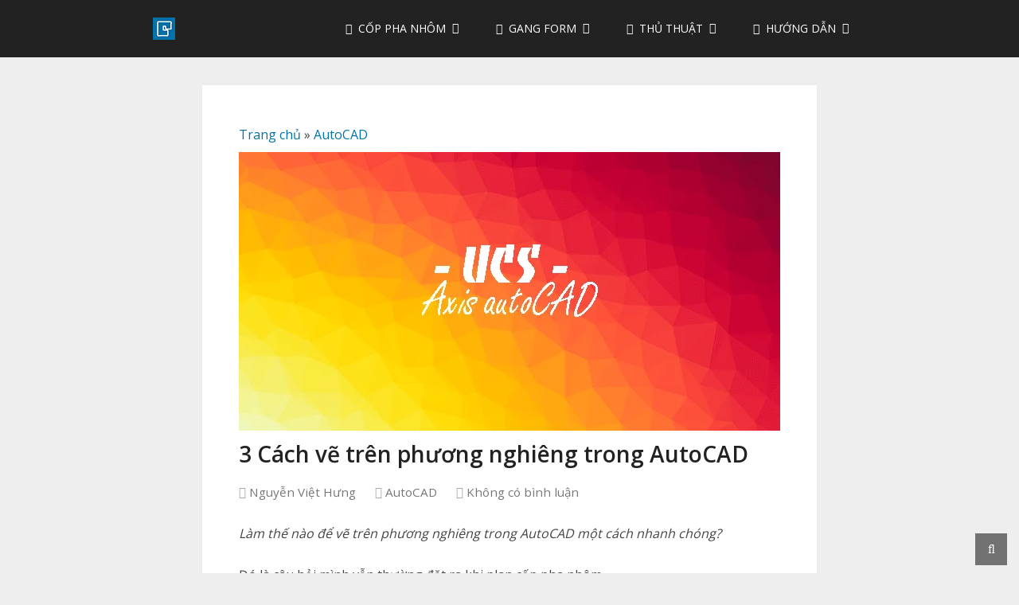

--- FILE ---
content_type: text/html; charset=UTF-8
request_url: https://coffanhom.com/ve-tren-phuong-nghieng-autocad.html
body_size: 20351
content:
<!DOCTYPE html><html class="no-js" lang="vi" prefix="og: https://ogp.me/ns#"><head itemscope itemtype="http://schema.org/WebSite"><meta charset="UTF-8">
<!--[if IE ]><meta http-equiv="X-UA-Compatible" content="IE=edge,chrome=1">
<![endif]--><link rel="profile" href="http://gmpg.org/xfn/11" /><meta name="msapplication-TileColor" content="#FFFFFF"><meta name="msapplication-TileImage" content="https://coffanhom.com/wp-content/uploads/2019/02/blog-cop-pha-nhom-144x144.png"><link rel="apple-touch-icon-precomposed" href="https://coffanhom.com/wp-content/uploads/2019/02/blog-cop-pha-nhom-152x152.png" /><meta name="viewport" content="width=device-width, initial-scale=1"><meta name="apple-mobile-web-app-capable" content="yes"><meta name="apple-mobile-web-app-status-bar-style" content="black"><link rel="prefetch" href="https://coffanhom.com"><link rel="prerender" href="https://coffanhom.com"><meta itemprop="name" content="Blog Coppha Nhôm®" /><meta itemprop="creator accountablePerson" content="Nguyễn Việt Hưng" /><link rel="pingback" href="https://coffanhom.com/xmlrpc.php" /><title>3 Cách Vẽ Trên Phương Nghiêng Trong AutoCAD</title><meta name="description" content="Làm thế nào để vẽ trên phương nghiêng trong AutoCAD một cách nhanh chóng?"/><meta name="robots" content="follow, index, max-snippet:-1, max-video-preview:-1, max-image-preview:large"/><link rel="canonical" href="https://coffanhom.com/ve-tren-phuong-nghieng-autocad.html" /><meta property="og:locale" content="vi_VN" /><meta property="og:type" content="article" /><meta property="og:title" content="3 Cách Vẽ Trên Phương Nghiêng Trong AutoCAD" /><meta property="og:description" content="Làm thế nào để vẽ trên phương nghiêng trong AutoCAD một cách nhanh chóng?" /><meta property="og:url" content="https://coffanhom.com/ve-tren-phuong-nghieng-autocad.html" /><meta property="og:site_name" content="Blog Coppha Nhôm™" /><meta property="article:publisher" content="https://www.facebook.com/324098931355658/" /><meta property="article:author" content="https://www.facebook.com/coffanhomdotcom/" /><meta property="article:tag" content="Mẹo hay autocad" /><meta property="article:section" content="AutoCAD" /><meta property="og:updated_time" content="2023-07-29T14:48:08+07:00" /><meta property="fb:app_id" content="330501071171250" /><meta property="og:image" content="https://coffanhom.com/wp-content/uploads/2017/12/xoay-truc-autocad-ve-tren-phuong-nghieng.png" /><meta property="og:image:secure_url" content="https://coffanhom.com/wp-content/uploads/2017/12/xoay-truc-autocad-ve-tren-phuong-nghieng.png" /><meta property="og:image:width" content="680" /><meta property="og:image:height" content="350" /><meta property="og:image:alt" content="xoay-truc-autocad-ve-tren-phuong-nghieng" /><meta property="og:image:type" content="image/png" /><meta property="article:published_time" content="2017-12-15T14:55:23+07:00" /><meta property="article:modified_time" content="2023-07-29T14:48:08+07:00" /><meta name="twitter:card" content="summary_large_image" /><meta name="twitter:title" content="3 Cách Vẽ Trên Phương Nghiêng Trong AutoCAD" /><meta name="twitter:description" content="Làm thế nào để vẽ trên phương nghiêng trong AutoCAD một cách nhanh chóng?" /><meta name="twitter:site" content="@hungkkv" /><meta name="twitter:creator" content="@hungkkv" /><meta name="twitter:image" content="https://coffanhom.com/wp-content/uploads/2017/12/xoay-truc-autocad-ve-tren-phuong-nghieng.png" /><meta name="twitter:label1" content="Được viết bởi" /><meta name="twitter:data1" content="Nguyễn Việt Hưng" /><meta name="twitter:label2" content="Thời gian để đọc" /><meta name="twitter:data2" content="1 phút" /> <script type="application/ld+json" class="rank-math-schema-pro">{"@context":"https://schema.org","@graph":[{"@type":"Place","@id":"https://coffanhom.com/#place","geo":{"@type":"GeoCoordinates","latitude":"10.6874115","longitude":"106.7456392"},"hasMap":"https://www.google.com/maps/search/?api=1&amp;query=10.6874115,106.7456392","address":{"@type":"PostalAddress","streetAddress":"56/19 Hu\u1ef3nh T\u1ea5n Ph\u00e1t","addressLocality":"Nh\u00e0 B\u00e8","addressRegion":"H\u1ed3 Ch\u00ed Minh","postalCode":"70000","addressCountry":"Vi\u1ec7t Nam"}},{"@type":"Organization","@id":"https://coffanhom.com/#organization","name":"Blog Coppha Nh\u00f4m","url":"https://coffanhom.com","sameAs":["https://www.facebook.com/324098931355658/","https://twitter.com/hungkkv"],"email":"blogcopphanhom@gmail.com","address":{"@type":"PostalAddress","streetAddress":"56/19 Hu\u1ef3nh T\u1ea5n Ph\u00e1t","addressLocality":"Nh\u00e0 B\u00e8","addressRegion":"H\u1ed3 Ch\u00ed Minh","postalCode":"70000","addressCountry":"Vi\u1ec7t Nam"},"logo":{"@type":"ImageObject","@id":"https://coffanhom.com/#logo","url":"https://coffanhom.com/wp-content/uploads/2019/02/blog-cop-pha-nhom-28x28.png","contentUrl":"https://coffanhom.com/wp-content/uploads/2019/02/blog-cop-pha-nhom-28x28.png","caption":"Blog Coppha Nh\u00f4m\u2122","inLanguage":"vi","width":"28","height":"28"},"contactPoint":[{"@type":"ContactPoint","telephone":"(+84)982073968","contactType":"technical support"}],"location":{"@id":"https://coffanhom.com/#place"}},{"@type":"WebSite","@id":"https://coffanhom.com/#website","url":"https://coffanhom.com","name":"Blog Coppha Nh\u00f4m\u2122","publisher":{"@id":"https://coffanhom.com/#organization"},"inLanguage":"vi"},{"@type":"ImageObject","@id":"https://coffanhom.com/wp-content/uploads/2017/12/xoay-truc-autocad-ve-tren-phuong-nghieng.png","url":"https://coffanhom.com/wp-content/uploads/2017/12/xoay-truc-autocad-ve-tren-phuong-nghieng.png","width":"680","height":"350","caption":"xoay-truc-autocad-ve-tren-phuong-nghieng","inLanguage":"vi"},{"@type":"BreadcrumbList","@id":"https://coffanhom.com/ve-tren-phuong-nghieng-autocad.html#breadcrumb","itemListElement":[{"@type":"ListItem","position":"1","item":{"@id":"https://coffanhom.com","name":"Trang ch\u1ee7"}},{"@type":"ListItem","position":"2","item":{"@id":"https://coffanhom.com/thu-thuat/autocad","name":"AutoCAD"}},{"@type":"ListItem","position":"3","item":{"@id":"https://coffanhom.com/ve-tren-phuong-nghieng-autocad.html","name":"3 C\u00e1ch v\u1ebd tr\u00ean ph\u01b0\u01a1ng nghi\u00eang trong AutoCAD"}}]},{"@type":"WebPage","@id":"https://coffanhom.com/ve-tren-phuong-nghieng-autocad.html#webpage","url":"https://coffanhom.com/ve-tren-phuong-nghieng-autocad.html","name":"3 C\u00e1ch V\u1ebd Tr\u00ean Ph\u01b0\u01a1ng Nghi\u00eang Trong AutoCAD","datePublished":"2017-12-15T14:55:23+07:00","dateModified":"2023-07-29T14:48:08+07:00","isPartOf":{"@id":"https://coffanhom.com/#website"},"primaryImageOfPage":{"@id":"https://coffanhom.com/wp-content/uploads/2017/12/xoay-truc-autocad-ve-tren-phuong-nghieng.png"},"inLanguage":"vi","breadcrumb":{"@id":"https://coffanhom.com/ve-tren-phuong-nghieng-autocad.html#breadcrumb"}},{"@type":"BlogPosting","headline":"3 C\u00e1ch V\u1ebd Tr\u00ean Ph\u01b0\u01a1ng Nghi\u00eang Trong AutoCAD","datePublished":"2017-12-15T14:55:23+07:00","dateModified":"2023-07-29T14:48:08+07:00","author":{"@type":"Person","name":"Nguy\u1ec5n Vi\u1ec7t H\u01b0ng"},"name":"3 C\u00e1ch V\u1ebd Tr\u00ean Ph\u01b0\u01a1ng Nghi\u00eang Trong AutoCAD","articleSection":"AutoCAD","@id":"https://coffanhom.com/ve-tren-phuong-nghieng-autocad.html#schema-35998","isPartOf":{"@id":"https://coffanhom.com/ve-tren-phuong-nghieng-autocad.html#webpage"},"publisher":{"@id":"https://coffanhom.com/#organization"},"image":{"@id":"https://coffanhom.com/wp-content/uploads/2017/12/xoay-truc-autocad-ve-tren-phuong-nghieng.png"},"inLanguage":"vi","mainEntityOfPage":{"@id":"https://coffanhom.com/ve-tren-phuong-nghieng-autocad.html#webpage"}}]}</script> <link rel="alternate" title="oNhúng (JSON)" type="application/json+oembed" href="https://coffanhom.com/wp-json/oembed/1.0/embed?url=https%3A%2F%2Fcoffanhom.com%2Fve-tren-phuong-nghieng-autocad.html" /><link rel="alternate" title="oNhúng (XML)" type="text/xml+oembed" href="https://coffanhom.com/wp-json/oembed/1.0/embed?url=https%3A%2F%2Fcoffanhom.com%2Fve-tren-phuong-nghieng-autocad.html&#038;format=xml" /><style id="litespeed-ucss">@keyframes code-hungxd08-animation{0%,25%,50%,75%{color:#fff0;background:#fff0;box-shadow:none}to{color:normal;background:normal;box-shadow:normal}}ul{box-sizing:border-box}.entry-content{counter-reset:footnotes}:root{--wp--preset--font-size--normal:16px;--wp--preset--font-size--huge:42px}.aligncenter{clear:both}html :where(img[class*=wp-image-]){height:auto;max-width:100%}:root{--wp--preset--aspect-ratio--square:1;--wp--preset--aspect-ratio--4-3:4/3;--wp--preset--aspect-ratio--3-4:3/4;--wp--preset--aspect-ratio--3-2:3/2;--wp--preset--aspect-ratio--2-3:2/3;--wp--preset--aspect-ratio--16-9:16/9;--wp--preset--aspect-ratio--9-16:9/16;--wp--preset--color--black:#000000;--wp--preset--color--cyan-bluish-gray:#abb8c3;--wp--preset--color--white:#ffffff;--wp--preset--color--pale-pink:#f78da7;--wp--preset--color--vivid-red:#cf2e2e;--wp--preset--color--luminous-vivid-orange:#ff6900;--wp--preset--color--luminous-vivid-amber:#fcb900;--wp--preset--color--light-green-cyan:#7bdcb5;--wp--preset--color--vivid-green-cyan:#00d084;--wp--preset--color--pale-cyan-blue:#8ed1fc;--wp--preset--color--vivid-cyan-blue:#0693e3;--wp--preset--color--vivid-purple:#9b51e0;--wp--preset--gradient--vivid-cyan-blue-to-vivid-purple:linear-gradient(135deg,rgba(6,147,227,1) 0%,rgb(155,81,224) 100%);--wp--preset--gradient--light-green-cyan-to-vivid-green-cyan:linear-gradient(135deg,rgb(122,220,180) 0%,rgb(0,208,130) 100%);--wp--preset--gradient--luminous-vivid-amber-to-luminous-vivid-orange:linear-gradient(135deg,rgba(252,185,0,1) 0%,rgba(255,105,0,1) 100%);--wp--preset--gradient--luminous-vivid-orange-to-vivid-red:linear-gradient(135deg,rgba(255,105,0,1) 0%,rgb(207,46,46) 100%);--wp--preset--gradient--very-light-gray-to-cyan-bluish-gray:linear-gradient(135deg,rgb(238,238,238) 0%,rgb(169,184,195) 100%);--wp--preset--gradient--cool-to-warm-spectrum:linear-gradient(135deg,rgb(74,234,220) 0%,rgb(151,120,209) 20%,rgb(207,42,186) 40%,rgb(238,44,130) 60%,rgb(251,105,98) 80%,rgb(254,248,76) 100%);--wp--preset--gradient--blush-light-purple:linear-gradient(135deg,rgb(255,206,236) 0%,rgb(152,150,240) 100%);--wp--preset--gradient--blush-bordeaux:linear-gradient(135deg,rgb(254,205,165) 0%,rgb(254,45,45) 50%,rgb(107,0,62) 100%);--wp--preset--gradient--luminous-dusk:linear-gradient(135deg,rgb(255,203,112) 0%,rgb(199,81,192) 50%,rgb(65,88,208) 100%);--wp--preset--gradient--pale-ocean:linear-gradient(135deg,rgb(255,245,203) 0%,rgb(182,227,212) 50%,rgb(51,167,181) 100%);--wp--preset--gradient--electric-grass:linear-gradient(135deg,rgb(202,248,128) 0%,rgb(113,206,126) 100%);--wp--preset--gradient--midnight:linear-gradient(135deg,rgb(2,3,129) 0%,rgb(40,116,252) 100%);--wp--preset--font-size--small:13px;--wp--preset--font-size--medium:20px;--wp--preset--font-size--large:36px;--wp--preset--font-size--x-large:42px;--wp--preset--spacing--20:0.44rem;--wp--preset--spacing--30:0.67rem;--wp--preset--spacing--40:1rem;--wp--preset--spacing--50:1.5rem;--wp--preset--spacing--60:2.25rem;--wp--preset--spacing--70:3.38rem;--wp--preset--spacing--80:5.06rem;--wp--preset--shadow--natural:6px 6px 9px rgba(0, 0, 0, 0.2);--wp--preset--shadow--deep:12px 12px 50px rgba(0, 0, 0, 0.4);--wp--preset--shadow--sharp:6px 6px 0px rgba(0, 0, 0, 0.2);--wp--preset--shadow--outlined:6px 6px 0px -3px rgba(255, 255, 255, 1), 6px 6px rgba(0, 0, 0, 1);--wp--preset--shadow--crisp:6px 6px 0px rgba(0, 0, 0, 1)}.kk-star-ratings{display:-webkit-box;display:-webkit-flex;display:-ms-flexbox;display:flex;-webkit-box-align:center;-webkit-align-items:center;-ms-flex-align:center;align-items:center}.kk-star-ratings.kksr-valign-bottom{margin-top:2rem}.kk-star-ratings.kksr-align-left{-webkit-box-pack:flex-start;-webkit-justify-content:flex-start;-ms-flex-pack:flex-start;justify-content:flex-start}.kk-star-ratings .kksr-stars{position:relative}.kk-star-ratings .kksr-stars .kksr-stars-active,.kk-star-ratings .kksr-stars .kksr-stars-inactive{display:flex}.kk-star-ratings .kksr-stars .kksr-stars-active{overflow:hidden;position:absolute;top:0;left:0}.kk-star-ratings .kksr-stars .kksr-star{cursor:pointer;padding-right:0}.kk-star-ratings .kksr-stars .kksr-star .kksr-icon{transition:.3s all}.kk-star-ratings:not(.kksr-disabled) .kksr-stars:hover .kksr-stars-active{width:0!important}.kk-star-ratings .kksr-stars .kksr-star .kksr-icon,.kk-star-ratings:not(.kksr-disabled) .kksr-stars .kksr-star:hover~.kksr-star .kksr-icon{background-image:url(/wp-content/plugins/kk-star-ratings/src/core/public/svg/inactive.svg)}.kk-star-ratings .kksr-stars .kksr-stars-active .kksr-star .kksr-icon{background-image:url(/wp-content/plugins/kk-star-ratings/src/core/public/svg/active.svg)}.kk-star-ratings:not(.kksr-disabled) .kksr-stars:hover .kksr-star .kksr-icon{background-image:url(/wp-content/plugins/kk-star-ratings/src/core/public/svg/selected.svg)}.kk-star-ratings .kksr-legend{margin-left:.75rem;margin-right:.75rem}#ez-toc-container{background:#f9f9f9;border:1px solid #aaa;-webkit-box-shadow:0 1px 1px rgba(0,0,0,.05);box-shadow:0 1px 1px rgba(0,0,0,.05);display:table;position:relative;width:auto}#ez-toc-container li,#ez-toc-container ul{padding:0}#ez-toc-container li,#ez-toc-container ul,#ez-toc-container ul li{background:0 0;list-style:none;line-height:1.6;margin:0;overflow:hidden;z-index:1}#ez-toc-container .ez-toc-title{text-align:left;line-height:1.45;margin:0;padding:0}.ez-toc-title-container{display:table;width:100%}.ez-toc-title{display:inline;text-align:left;vertical-align:middle}#ez-toc-container a{color:#444;box-shadow:none;text-decoration:none;text-shadow:none;display:inline-flex;align-items:stretch;flex-wrap:nowrap}#ez-toc-container a:visited{color:#9f9f9f}#ez-toc-container a:hover{text-decoration:underline}div#ez-toc-container .ez-toc-title{display:initial;font-size:120%;font-weight:500}div#ez-toc-container ul li{font-size:100%;font-weight:500}div#ez-toc-container{background:#fff;border:1px solid #e4e4e4}div#ez-toc-container p.ez-toc-title,div#ez-toc-container ul.ez-toc-list a{color:#444}div#ez-toc-container ul.ez-toc-list a:hover,div#ez-toc-container ul.ez-toc-list a:visited{color:#0073aa}.ez-toc-container-direction{direction:ltr}.ez-toc-counter ul{counter-reset:item}.ez-toc-counter nav ul li a::before{content:counters(item,".",decimal)". ";display:inline-block;counter-increment:item;flex-grow:0;flex-shrink:0;margin-right:.2em;float:left}a,article,div,em,form,header,html,i,img,label,nav,small,span,strong,ul{margin:0;padding:0;border:0;font:inherit;vertical-align:baseline}body,footer,h1,h2,h3,h4,h5,li,p{padding:0;border:0;vertical-align:baseline}body{margin:0}footer,h1,h2,h3,h4,h5,li,p{font:inherit}html{-webkit-font-smoothing:antialiased;overflow-x:hidden;-webkit-text-size-adjust:100%}article,footer,header,nav{display:block}ul{list-style:none}input,textarea{margin:0;font-weight:inherit;padding:8px 12px;font-size:14px;color:#444;border:1px solid #e4e4e4;font-family:inherit}:focus{outline:0}img{max-width:100%;height:auto}strong{font-weight:700}em,i{font-style:italic}small{font-size:100%}.aligncenter{margin:20px auto}body{font:14px/1.5 Noto Sans,sans-serif;overflow-x:hidden;background-color:#eee}::-moz-selection{background:#222;color:#fff;text-shadow:none}::selection{background:#222;color:#fff;text-shadow:none}#page,.container{position:relative;margin-right:auto;margin-left:auto}.post-single-content h2{font-size:24px}h1,h2,h3,h4,h5{margin:0 0 12px}h1{font-size:26px}h1,h2,h3,h4,h5{line-height:1.4}h1,h5{font-family:"Open Sans";font-weight:400;color:#222}h5{font-size:18px}p{margin:0 0 20px}a{transition:all .25s linear}a,a:active,a:link,a:visited{text-decoration:none}.main-container{width:100%;margin:0 auto;clear:both;display:block;padding:0}#page,.container{max-width:1152px;min-width:240px}#page{padding-top:35px;min-height:100px;float:none;clear:both}header{width:100%}.main-header{z-index:99}#secondary-navigation .navigation ul li:hover,#secondary-navigation .navigation ul ul li,.main-header,.main-header .container{background:#fff}#header,#header h2,.main-header,.navigation ul li,header{float:left;position:relative}#header,.main-header{min-width:100%;width:100%}#header{margin:0;padding:0;background:#222}#header h2{margin-bottom:0}#header h2,#logo a{line-height:1}#header #logo a{font-size:28px;color:#fff}#logo a,#logo img{float:left}.logo-wrap{margin:49px 0;overflow:hidden;float:left}#header .logo-wrap{padding:22px 0;margin:0}.menu-item-has-children>a:after{content:"";font-family:FontAwesome;position:absolute;right:14px}#secondary-navigation{display:block;float:right}#secondary-navigation .navigation ul li:hover a,header .post-info a{color:#777}#secondary-navigation a{text-align:left;text-decoration:none;padding:24px 25px;transition:none}#secondary-navigation .navigation>ul>.menu-item-has-children>a{padding-right:38px}#secondary-navigation .menu-item-has-children>a:after{right:22px}.navigation{float:left;position:relative;width:100%}.navigation ul{margin:0 auto}.navigation ul li{line-height:24px;transition:all .25s linear}#header h2,.navigation ul li a,.navigation ul li a:link,.navigation ul li a:visited{display:inline-block}.navigation ul li li{background:#fff;border-bottom:0}.navigation ul ul{position:absolute;width:255px;padding:0;z-index:400;font-size:12px;color:#798189;box-shadow:0 2px 1px 0 rgb(50 50 50/.2);display:none}.navigation ul ul li{padding:0;background:#fff;color:#000}#secondary-navigation .navigation ul ul a,#secondary-navigation .navigation ul ul a:link,#secondary-navigation .navigation ul ul a:visited{padding:9px 45px 9px 20px;position:relative;width:190px;border-left:0;background:#fff0;border-right:0;border-radius:0;border-bottom:1px solid rgb(255 255 255/.05);margin:0}.navigation ul ul li:last-child a{border-bottom:none}.clearfix:after,.clearfix:before{content:" ";display:table}.clearfix:after{clear:both}.clearfix{*zoom:1}a#pull{display:none}.navigation i{margin-right:4px}.article{width:67.015%;float:left;margin-bottom:35px;padding:3.994%;background:#fff;box-sizing:border-box;box-shadow:0 0 1px 0 rgb(50 50 50/.1)}#content_box,.post,.single_post{float:left;width:100%}.single_post{margin-bottom:30px}.post-single-content{clear:both;float:left;width:100%}.featured-thumbnail{max-width:100%;float:left;width:100%}#featured-thumbnail{max-width:100%;display:block;position:relative;overflow:hidden;clear:both;margin-bottom:15px}.featured-thumbnail img{margin-bottom:0;width:100%;float:left}.title{clear:both}.post-info,.single-title,article header{float:left;width:100%}.post-info{display:block;color:#aaa;clear:both;margin-bottom:20px}.post-info>span{margin-right:20px}.latestPost{width:100%;float:left;margin-bottom:30px}.latestPost .title,.popular-posts a{display:block}.single_post header{width:100%}article img.aligncenter{display:block;clear:both;margin:1em auto 32px}article ul{list-style-type:square;padding:0 0 1em 2em;line-height:1.9em}textarea{overflow:auto;resize:vertical}::-webkit-input-placeholder{color:#999}:-moz-placeholder{color:#999}::-moz-placeholder{color:#999}:-ms-input-placeholder{color:#999}:input-placeholder{color:#999}input::-webkit-input-speech-button{margin-right:14px;margin-left:4px;cursor:pointer}.widget li{list-style-type:square;margin-left:17px;margin-bottom:7px}.widget h3{margin:0 0 15px}.popular-posts li{list-style:none!important;overflow:hidden;transition:all .25s linear;color:#aaa;padding-left:0;background:0 0;margin:0 0 15px;padding-top:2px}.popular-posts li:last-child{margin-bottom:0}.shareit,footer{overflow:hidden;clear:both}.shareit{padding:12px 0 7px;border:0}.shareit.bottom{display:flex;flex-wrap:wrap;align-items:center}.share-item{display:block;margin:0;float:left;height:25px;width:90px}.shareit.bottom .share-item{margin:0 12px 10px 0;width:auto;line-height:1.5}.social-profile-icons ul li{background:0 0;float:left;list-style-type:none;margin:0 8px 8px 0!important;padding:0!important;border:0!important}.social-profile-icons ul li a{width:32px;height:32px;display:block;float:left;text-align:center;line-height:30px;color:#fff!important;transition:all .4s;border-radius:0}.social-profile-icons ul li i{font-size:16px;line-height:32px}.social-profile-icons .social-youtube a{background:#c9322b}.social-profile-icons .social-facebook a{background:#5d82d1}.social-profile-icons .social-email a{background:#1d90dd}footer{background:#222;margin:30px 0 0;position:relative;background-color:#222}footer .container{padding:0;width:1152px}.footer-widgets{color:rgb(255 255 255/.25);overflow:hidden}.footer-widgets .f-widget{width:32%;float:left}.copyrights,.f-widget .widget{float:left;width:100%;clear:both}.f-widget .widget{margin-bottom:30px}.f-widget a{color:rgb(255 255 255/.45)}.f-widget ul li{margin-bottom:5px}.footer-widgets.widgets-num-3 .f-widget.last{margin-right:0}.copyrights{padding-bottom:17px;padding-top:20px;background:#fff}#copyright-note{width:100%;margin:0 auto;clear:both;max-width:100%}.to-top{float:right;position:relative}.related-posts{background-color:#fff;margin-bottom:20px;clear:both}.related-posts article{width:31%;margin-right:3.5%;float:left;margin-bottom:15px}#commentform p.form-submit,.postauthor p,.related-posts #featured-thumbnail,.related-posts article header{margin-bottom:0}.related-posts .last{margin-right:0;padding-bottom:0}.related-posts .title{font-size:16px;margin-top:10px}.related-posts .title a{color:#222!important}.related-posts .title a:hover{color:#0274be!important}.related-posts,.tags{width:100%;float:left}.tags a{margin-left:5px}.postauthor{float:left;clear:both}#respond h3,.postauthor h4{margin-bottom:10px;margin-top:1px}.postauthor h4{padding-top:6px;padding-bottom:6px;color:#444;display:none}.postauthor h5{font-weight:700;font-size:16px;margin:0;line-height:24px;text-transform:capitalize}.postauthor img{float:left;margin:4px 20px 0 0;border-radius:0}#respond h3{padding-top:5px;padding-bottom:7px}.clear{clear:both}.last{margin-right:0}#commentform p,#commentsAdd{float:left;width:100%;clear:both}#commentsAdd{background-color:#fff;margin-top:30px}#commentform input{padding:11px;font-weight:inherit}input#author,input#email,input#url{border:1px solid #e4e4e4;background:#fff;max-width:100%;margin-right:10px}#comment,input#author,input#email,input#url{transition:all .25s ease-in-out}#cancel-comment-reply-link{float:right;line-height:24px;margin-top:0;color:#ee210b;cursor:pointer;margin-bottom:-20px;text-decoration:underline;z-index:100;position:relative}#commentform input#submit{line-height:1;padding:12px 15px;text-decoration:none;float:right;cursor:pointer;display:inline-block;border:0;transition:all .2s linear}#commentform input#submit:hover{background:#222;color:#fff}.fn{line-height:1.375em;font-weight:700}#commentsAdd #respond h3{margin-bottom:19px}.avatar{float:left}#commentform textarea{width:95.5%;border:1px solid #e4e4e4;background:#fff;padding:11px;line-height:25px;font-family:inherit}#commentform p{margin-bottom:15px}#commentform p label{padding-bottom:5px;padding-top:5px;padding-left:10px}.pace-inactive{display:none}.main-header.logo_in_nav_header{background-color:#fff}#secondary-navigation .navigation ul li a:hover,.post-info a:hover,.postauthor h5,.title a:hover,a,a:hover,footer .widget li a:hover{color:#0073aa}#commentform input#submit,a#pull{background-color:#0073aa;color:#fff!important}.copyrights{background-color:#eee}.postauthor h5{padding:4px 0 0}@media screen and (max-width:960px){.footer-widgets .f-widget{margin-right:13%}.footer-widgets .f-widget-1{width:30%!important}.footer-widgets .f-widget-2{width:15%!important}.footer-widgets .f-widget-3{width:27%!important;margin-right:0}}.footer-widgets{padding:80px 0 30px}.footer-widgets .f-widget{margin-right:13%}.footer-widgets .f-widget-1{width:30%}.footer-widgets .f-widget-2{width:15%}.footer-widgets .f-widget-3{width:27%;margin-right:0}.postauthor{background-color:#fafafa;color:#444;margin:30px 0;padding:30px;min-height:auto;width:unset}.postauthor p{line-height:1.68;font-size:96%;padding-top:5px}#search-tab{color:#fff;cursor:pointer;display:inline-block;font-weight:700;height:12px;padding:10px 10px 18px;position:fixed;right:15px;bottom:10px;transition:all .25s linear 0s;width:20px;z-index:25;background:#00000085;text-align:center}#search-tab:hover{background-color:#0073aa}.footer-widgets h3{font-family:inherit!important;font-weight:400;font-size:18px;color:#fff;text-transform:uppercase}.footer-widgets .f-widget .popular-posts li,.footer-widgets .f-widget .widget li{list-style:none;overflow:unset;padding-top:unset;margin-left:0}.footer-widgets .f-widget a{font-size:91%}@media screen and (max-width:600px){.footer-widgets .f-widget-2,.footer-widgets .f-widget-3{display:none}.footer-widgets.widgets-num-3 .f-widget{width:80%!important;margin-right:0;text-align:center}.footer-widgets .social-profile-icons{display:flex;justify-content:center}.tags-footer{max-width:unset!important;display:grid;justify-items:center}.add-tags-footer{margin-top:5px!important}.copyrights,.to-top{text-align:center;float:unset}}.tags-footer{max-width:300px;margin-top:-20px}.add-tags-footer{font-size:78%!important;padding:2px 5px;line-height:1.4;display:inline-block;margin-right:3px;margin-top:3px;border:1px solid #434343}.add-tags-footer:hover{background-color:#0073aa;color:#fff}.rank-math-breadcrumb p{margin-bottom:6px}article ul ::marker{color:#444}@media screen and (max-width:719px){.post-single-content h2,h2{font-size:20px}h3{font-size:18px}h4{font-size:100%}}@media screen and (max-width:415px){.post-info .thecategory{display:none}body{background-color:#fff}.article{padding-top:10px!important;padding:10px;box-shadow:none}}@media screen and (max-width:720px){.article{padding-top:30px;padding-bottom:30px}}#secondary-navigation .navigation ul li:hover{background:unset}.related-posts .title a{font-size:100%!important;font-weight:700!important}#respond h3,.postauthor h4,.related-posts h4{font-size:24px}.related-posts{margin-top:20px}.single-title{padding-bottom:0!important}.post-single-content h2{text-transform:unset;margin-bottom:20px}@media screen and (max-width:865px){.logo-wrap{display:none}}.post-info{font-size:95%}#commentform input#submit{text-transform:uppercase;border-radius:0}::selection{background:#0073aa}.tags{margin:0 0 20px}li{margin:0 0 10px}#secondary-navigation .navigation li{margin-bottom:unset}@media screen and (min-width:721px){.article{margin-left:16.5%}}@media screen and (min-width:866px){.main-header .container,footer .container{max-width:80%}}@media screen and (min-width:980px){.main-header .container,footer .container{max-width:70%}}@media screen and (min-width:1319px){.main-header .container,footer .container{max-width:60%}}@media screen and (min-width:1799px){.main-header .container,footer .container{max-width:50%}}@media screen and (max-width:400px){.latestPost h2{line-height:1.1!important}}.post-single-content{overflow:hidden;position:relative}.main-container{max-width:100%}@media screen and (max-width:1300px){.shareit{position:relative!important;width:100%!important;top:0!important;padding:10px 0 0!important;margin:0!important;border:0!important;box-shadow:none!important}.share-item{margin:0}}@media screen and (max-width:1152px){#page,.container{max-width:96%}img{height:auto!important}}@media screen and (max-width:960px){#secondary-navigation{left:0}img{max-width:100%;height:auto!important}.footer-widgets .f-widget{width:31.5%}}@media screen and (min-width:865px){.navigation.mobile-only{display:none}}@media screen and (max-width:865px){#header h2,.logo-wrap{width:100%;text-align:center}#header h2{float:none;max-width:100%;padding:0;font-size:40px}#logo a,#logo img{float:none;letter-spacing:0}.logo-wrap{margin-bottom:10px;margin-top:20px}footer .container{padding:0 2%}.navigation,.navigation ul ul{width:100%;border:0}#secondary-navigation{width:100%!important;position:relative!important}.navigation .menu a{color:#fff!important;background:#fff0}.navigation .menu{display:block!important;float:none;background:#fff0;margin-bottom:0}.navigation ul ul{visibility:visible!important;opacity:1!important;left:0!important;position:static}.navigation ul li li{background:#fff0;border:0}nav{height:auto}#header .navigation ul li li,#header nav li{width:100%!important;float:left;position:relative}.navigation,.navigation ul li:after,.navigation ul li:before{display:none}#header nav li a{border-bottom:1px solid rgb(0 0 0/.2)!important;width:100%!important;box-sizing:border-box}#header nav a{text-align:left;width:100%;text-indent:25px}a#pull{position:relative;color:#fff;margin-left:-2.01%;margin-right:-2.01%;padding:10px 2.02%;text-indent:0}a#pull:after{content:"";display:inline-block;position:absolute;right:15px;top:10px;font-family:FontAwesome}.navigation ul li:hover{background:#fff0;background:0 0}.main-container{position:relative;left:0;transition:left 500ms ease}.navigation.mobile-menu-wrapper{display:block;position:fixed;top:0;left:-300px;width:300px;height:100%;background-color:#222;border-right:1px solid rgb(0 0 0/.2);overflow:auto;transition:left 500ms ease;-webkit-backface-visibility:hidden;box-sizing:border-box;overflow-x:hidden}.navigation ul li,a#pull{width:100%;display:block}.navigation ul li a{padding:9px 0!important;width:100%;border:0}.navigation ul ul a{width:100%;border:0;padding:9px 18px!important}.navigation ul ul li{background:0 0;width:100%}.navigation i{display:inline;margin-right:0}.navigation .menu-item-has-children>a:after{content:""}#secondary-navigation .navigation ul li:hover,#secondary-navigation .navigation ul ul li{background:#fff0}}@media screen and (max-width:720px){#secondary-navigation a{padding-top:10px!important;padding-bottom:10px!important}.article{width:100%}#content_box{padding-right:0;padding-left:0!important}.footer-widgets.widgets-num-3 .f-widget{width:48%;margin-right:4%}.footer-widgets.widgets-num-3 .f-widget:nth-child(even){margin-right:0}}@media screen and (max-width:600px){.featured-thumbnail img{width:100%}.footer-widgets .f-widget,.footer-widgets.widgets-num-3 .f-widget.last{width:100%;max-width:340px;float:none!important;margin:0 auto!important}}@media screen and (max-width:550px){.f-widget{width:100%;margin-right:0}.latestPost .title a,.single-title{font-size:24px!important}.related-posts .latestPost .title a{font-size:16px!important}}@media screen and (max-width:480px){.navigation{border-bottom:0;margin-top:0;margin-bottom:0}#secondary-navigation{width:100%;height:35px}.related-posts article{width:100%;float:left!important;max-width:100%}.related-posts #featured-thumbnail{max-height:200px}.copyrights{text-align:center}.related-posts .latestPost .title a{font-size:18px!important}#copyright-note{float:none;width:100%}.to-top{float:none;clear:both}#respond h3,.postauthor h4,.related-posts h4{font-size:26px}#commentform textarea,.to-top{width:100%}#comment,input#author,input#email,input#url{width:100%;box-sizing:border-box}}@media screen and (max-width:400px){article header{overflow:hidden}.latestPost .title a,.single-title{font-size:20px!important;line-height:1.4}#respond h3,.postauthor h4,.related-posts h4{font-size:24px}}@media screen and (max-width:320px){.latestPost{float:none;width:100%!important}.navigation li{display:block;float:none;width:100%}.navigation li a{border-bottom:1px solid #576979}}@font-face{font-display:swap;font-family:"FontAwesome";font-display:auto;src:url(/wp-content/themes/mts_schema/fonts/fontawesome-webfont.eot);src:url(/wp-content/themes/mts_schema/fonts/fontawesome-webfont.eot?#iefix)format("embedded-opentype"),url(/wp-content/themes/mts_schema/fonts/fontawesome-webfont.woff2)format("woff2"),url(/wp-content/themes/mts_schema/fonts/fontawesome-webfont.woff)format("woff"),url(/wp-content/themes/mts_schema/fonts/fontawesome-webfont.ttf)format("truetype"),url(/wp-content/themes/mts_schema/fonts/fontawesome-webfont.svg)format("svg");font-weight:400;font-style:normal}.fa{display:inline-block;font:14px/1 FontAwesome;font-size:inherit;text-rendering:auto;-webkit-font-smoothing:antialiased;-moz-osx-font-smoothing:grayscale}.fa-search:before{content:""}.fa-envelope-o:before{content:""}.fa-user:before{content:""}.fa-barcode:before{content:""}.fa-tags:before{content:""}.fa-bookmark:before{content:""}.fa-comments:before{content:""}.fa-facebook:before{content:""}.fa-lightbulb-o:before{content:""}.fa-youtube:before{content:""}.fa-server:before{content:""}#logo a,#secondary-navigation a{font-family:"Open Sans";font-weight:300;font-size:32px;color:#222;text-transform:uppercase}#secondary-navigation a{font-weight:400;font-size:14px;color:#fff}.latestPost .title a,.single-title,body{font-family:"Open Sans";font-weight:600;font-size:29px;color:#0073aa}.single-title,body{font-size:28px;color:#222}body{font-weight:400;font-size:16px;color:#444;line-height:2em}#copyright-note,.f-widget a,.footer-widgets,h2,h3,h4{font-family:"Open Sans";font-weight:400;font-size:16px;color:#999}#copyright-note,.footer-widgets,h2,h3,h4{color:#777}#copyright-note,h2,h3,h4{font-size:14px;color:#7e7d7d}h2,h3,h4{font-size:24px;color:#222;margin-bottom:20px}h3,h4{font-size:22px}h4{font-size:20px}#ez-toc-container{padding:15px;margin-bottom:30px;border-radius:0}div#ez-toc-container ul.ez-toc-list a{line-height:1.8;padding-bottom:8px}.ez-toc-title-container{padding-bottom:12px}.kk-star-ratings{margin-bottom:40px}.code-hungxd08{border:0;padding:12px 14px 14px;top:auto;left:50px;bottom:10px;border-radius:12px;color:#fff;background:#0073aa;z-index:100;text-align:center;box-shadow:0 10px 25px 0 rgb(27 44 113/15%);position:fixed;font-size:15px;line-height:1.4;animation-name:code-hungxd08-animation;animation-duration:5s}@media screen and (max-width:640px){.code-hungxd08{font-size:.878rem;bottom:10px;left:30%;transform:translate(-20%,0)}}.code-hungxd08:hover{background:#121212}</style><link rel="preload" as="image" href="https://coffanhom.com/wp-content/uploads/2019/02/blog-cop-pha-nhom-28x28.png"><link rel="preload" as="image" href="https://coffanhom.com/wp-content/uploads/2017/12/xoay-truc-autocad-ve-tren-phuong-nghieng.png.webp"> <script type="litespeed/javascript" data-src="https://coffanhom.com/wp-includes/js/jquery/jquery.min.js" id="jquery-core-js"></script> <script type="litespeed/javascript" data-src="https://coffanhom.com/wp-includes/js/jquery/jquery-migrate.min.js" id="jquery-migrate-js"></script> <link rel="https://api.w.org/" href="https://coffanhom.com/wp-json/" /><link rel="alternate" title="JSON" type="application/json" href="https://coffanhom.com/wp-json/wp/v2/posts/3126" /><link rel="EditURI" type="application/rsd+xml" title="RSD" href="https://coffanhom.com/xmlrpc.php?rsd" /><link rel='shortlink' href='https://coffanhom.com/?p=3126' /> <script type="application/ld+json">{
"@context": "https://schema.org", 

"@type": "CreativeWorkSeries",
"name": "3 Cách vẽ trên phương nghiêng trong AutoCAD",
"aggregateRating": {
"@type": "AggregateRating",
"ratingValue": "5",
"bestRating": "5",
"ratingCount": "9"
}
}</script> <link href="//fonts.googleapis.com/css?family=Open+Sans:300|Open+Sans:normal|Open+Sans:600&amp;subset=vietnamese&display=swap" rel="stylesheet" type="text/css"> <script type="litespeed/javascript" data-src="https://www.googletagmanager.com/gtag/js?id=G-VN3FTWCHZE"></script> <script type="litespeed/javascript">window.dataLayer=window.dataLayer||[];function gtag(){dataLayer.push(arguments)}
gtag('js',new Date());gtag('config','G-VN3FTWCHZE')</script> <meta name="onesignal" content="wordpress-plugin"/></head><body id="blog" class="wp-singular post-template-default single single-post postid-3126 single-format-standard wp-embed-responsive wp-theme-mts_schema wp-child-theme-schema-child main default cslayout" itemscope itemtype="http://schema.org/WebPage"><div class="main-container"><header id="site-header" class="main-header logo_in_nav_header" role="banner" itemscope itemtype="http://schema.org/WPHeader"><div id="header"><div class="container"><div class="logo-wrap"><h2 id="logo" class="image-logo" itemprop="headline">
<a href="https://coffanhom.com"><img src="https://coffanhom.com/wp-content/uploads/2019/02/blog-cop-pha-nhom-28x28.png" alt="Blog Coppha Nhôm®" width="28" height="28" fetchpriority="high" decoding="sync"/></a></h2></div><div id="secondary-navigation" class="secondary-navigation" role="navigation" itemscope itemtype="http://schema.org/SiteNavigationElement">
<a href="#" id="pull" class="toggle-mobile-menu">Menu</a><nav class="navigation clearfix"><ul id="menu-primary" class="menu clearfix"><li id="menu-item-1680" class="menu-item menu-item-type-taxonomy menu-item-object-category menu-item-has-children menu-item-1680"><a href="https://coffanhom.com/cop-pha-nhom"><i class="fa fa-barcode"></i> Cốp Pha Nhôm</a><ul class="sub-menu"><li id="menu-item-6391" class="menu-item menu-item-type-post_type menu-item-object-post menu-item-6391"><a href="https://coffanhom.com/tong-quan-ve-cop-pha-nhom.html">Tổng Quan</a></li><li id="menu-item-1905" class="menu-item menu-item-type-taxonomy menu-item-object-category menu-item-1905"><a href="https://coffanhom.com/cop-pha-nhom/coppha-nhom-toan-tap">Toàn Tập</a></li><li id="menu-item-1525" class="menu-item menu-item-type-taxonomy menu-item-object-category menu-item-1525"><a href="https://coffanhom.com/cop-pha-nhom/thi-cong">Thi Công</a></li><li id="menu-item-1526" class="menu-item menu-item-type-taxonomy menu-item-object-category menu-item-1526"><a href="https://coffanhom.com/cop-pha-nhom/thiet-ke">Thiết Kế</a></li><li id="menu-item-1527" class="menu-item menu-item-type-taxonomy menu-item-object-category menu-item-1527"><a href="https://coffanhom.com/cop-pha-nhom/kien-thuc">Kiến Thức</a></li><li id="menu-item-3558" class="menu-item menu-item-type-taxonomy menu-item-object-category menu-item-3558"><a href="https://coffanhom.com/cop-pha-nhom/cong-trinh-tieu-bieu">Công Trình</a></li></ul></li><li id="menu-item-7067" class="menu-item menu-item-type-taxonomy menu-item-object-category menu-item-has-children menu-item-7067"><a href="https://coffanhom.com/gang-form"><i class="fa fa-server"></i> Gang Form</a><ul class="sub-menu"><li id="menu-item-8525" class="menu-item menu-item-type-custom menu-item-object-custom menu-item-8525"><a href="https://coffanhom.com/tag/an-toan-gang-form">An toàn</a></li><li id="menu-item-8526" class="menu-item menu-item-type-custom menu-item-object-custom menu-item-8526"><a href="https://coffanhom.com/tag/thiet-ke-gang-form">Thiết Kế</a></li><li id="menu-item-8527" class="menu-item menu-item-type-custom menu-item-object-custom menu-item-8527"><a href="https://coffanhom.com/tag/thi-cong-gang-form">Thi Công</a></li></ul></li><li id="menu-item-1528" class="menu-item menu-item-type-taxonomy menu-item-object-category current-post-ancestor menu-item-has-children menu-item-1528"><a href="https://coffanhom.com/thu-thuat"><i class="fa fa-bookmark"></i> Thủ Thuật</a><ul class="sub-menu"><li id="menu-item-11850" class="menu-item menu-item-type-taxonomy menu-item-object-category current-post-ancestor current-menu-parent current-post-parent menu-item-11850"><a href="https://coffanhom.com/thu-thuat/autocad">AutoCAD</a></li><li id="menu-item-11851" class="menu-item menu-item-type-taxonomy menu-item-object-category menu-item-11851"><a href="https://coffanhom.com/thu-thuat/excel">Excel</a></li><li id="menu-item-11853" class="menu-item menu-item-type-custom menu-item-object-custom menu-item-11853"><a href="https://coffanhom.com/nghe-nghiep">Nghề Nghiệp</a></li></ul></li><li id="menu-item-3206" class="menu-item menu-item-type-custom menu-item-object-custom menu-item-has-children menu-item-3206"><a><i class="fa fa-lightbulb-o"></i> Hướng Dẫn</a><ul class="sub-menu"><li id="menu-item-11429" class="menu-item menu-item-type-post_type menu-item-object-page menu-item-11429"><a href="https://coffanhom.com/gioi-thieu">Giới Thiệu</a></li><li id="menu-item-3207" class="menu-item menu-item-type-custom menu-item-object-custom menu-item-3207"><a href="https://coffanhom.com/huong-dan-dang-ky-va-tai-tai-lieu-tren-blog-coppha-nhom.html">Nhận Tài Liệu</a></li><li id="menu-item-2580" class="menu-item menu-item-type-post_type menu-item-object-page menu-item-2580"><a href="https://coffanhom.com/khao-sat">Gửi Ý Kiến</a></li><li id="menu-item-3208" class="menu-item menu-item-type-custom menu-item-object-custom menu-item-3208"><a href="https://coffanhom.com/huong-dan-dang-ky-nhan-tin.html">Nhận Tin</a></li><li id="menu-item-4598" class="menu-item menu-item-type-custom menu-item-object-custom menu-item-4598"><a href="https://coffanhom.com/hop-tac">Hợp Hác</a></li></ul></li></ul></nav><nav class="navigation mobile-only clearfix mobile-menu-wrapper"><ul id="menu-primary-1" class="menu clearfix"><li class="menu-item menu-item-type-taxonomy menu-item-object-category menu-item-has-children menu-item-1680"><a href="https://coffanhom.com/cop-pha-nhom"><i class="fa fa-barcode"></i> Cốp Pha Nhôm</a><ul class="sub-menu"><li class="menu-item menu-item-type-post_type menu-item-object-post menu-item-6391"><a href="https://coffanhom.com/tong-quan-ve-cop-pha-nhom.html">Tổng Quan</a></li><li class="menu-item menu-item-type-taxonomy menu-item-object-category menu-item-1905"><a href="https://coffanhom.com/cop-pha-nhom/coppha-nhom-toan-tap">Toàn Tập</a></li><li class="menu-item menu-item-type-taxonomy menu-item-object-category menu-item-1525"><a href="https://coffanhom.com/cop-pha-nhom/thi-cong">Thi Công</a></li><li class="menu-item menu-item-type-taxonomy menu-item-object-category menu-item-1526"><a href="https://coffanhom.com/cop-pha-nhom/thiet-ke">Thiết Kế</a></li><li class="menu-item menu-item-type-taxonomy menu-item-object-category menu-item-1527"><a href="https://coffanhom.com/cop-pha-nhom/kien-thuc">Kiến Thức</a></li><li class="menu-item menu-item-type-taxonomy menu-item-object-category menu-item-3558"><a href="https://coffanhom.com/cop-pha-nhom/cong-trinh-tieu-bieu">Công Trình</a></li></ul></li><li class="menu-item menu-item-type-taxonomy menu-item-object-category menu-item-has-children menu-item-7067"><a href="https://coffanhom.com/gang-form"><i class="fa fa-server"></i> Gang Form</a><ul class="sub-menu"><li class="menu-item menu-item-type-custom menu-item-object-custom menu-item-8525"><a href="https://coffanhom.com/tag/an-toan-gang-form">An toàn</a></li><li class="menu-item menu-item-type-custom menu-item-object-custom menu-item-8526"><a href="https://coffanhom.com/tag/thiet-ke-gang-form">Thiết Kế</a></li><li class="menu-item menu-item-type-custom menu-item-object-custom menu-item-8527"><a href="https://coffanhom.com/tag/thi-cong-gang-form">Thi Công</a></li></ul></li><li class="menu-item menu-item-type-taxonomy menu-item-object-category current-post-ancestor menu-item-has-children menu-item-1528"><a href="https://coffanhom.com/thu-thuat"><i class="fa fa-bookmark"></i> Thủ Thuật</a><ul class="sub-menu"><li class="menu-item menu-item-type-taxonomy menu-item-object-category current-post-ancestor current-menu-parent current-post-parent menu-item-11850"><a href="https://coffanhom.com/thu-thuat/autocad">AutoCAD</a></li><li class="menu-item menu-item-type-taxonomy menu-item-object-category menu-item-11851"><a href="https://coffanhom.com/thu-thuat/excel">Excel</a></li><li class="menu-item menu-item-type-custom menu-item-object-custom menu-item-11853"><a href="https://coffanhom.com/nghe-nghiep">Nghề Nghiệp</a></li></ul></li><li class="menu-item menu-item-type-custom menu-item-object-custom menu-item-has-children menu-item-3206"><a><i class="fa fa-lightbulb-o"></i> Hướng Dẫn</a><ul class="sub-menu"><li class="menu-item menu-item-type-post_type menu-item-object-page menu-item-11429"><a href="https://coffanhom.com/gioi-thieu">Giới Thiệu</a></li><li class="menu-item menu-item-type-custom menu-item-object-custom menu-item-3207"><a href="https://coffanhom.com/huong-dan-dang-ky-va-tai-tai-lieu-tren-blog-coppha-nhom.html">Nhận Tài Liệu</a></li><li class="menu-item menu-item-type-post_type menu-item-object-page menu-item-2580"><a href="https://coffanhom.com/khao-sat">Gửi Ý Kiến</a></li><li class="menu-item menu-item-type-custom menu-item-object-custom menu-item-3208"><a href="https://coffanhom.com/huong-dan-dang-ky-nhan-tin.html">Nhận Tin</a></li><li class="menu-item menu-item-type-custom menu-item-object-custom menu-item-4598"><a href="https://coffanhom.com/hop-tac">Hợp Hác</a></li></ul></li></ul></nav></div></div></div></header><div id="page" class="single"><article class="article clearfix"><div id="content_box" ><div id="post-3126" class="g post post-3126 type-post status-publish format-standard has-post-thumbnail hentry category-autocad tag-meo-hay-autocad has_thumb"><nav aria-label="breadcrumbs" class="rank-math-breadcrumb"><p><a href="https://coffanhom.com">Trang chủ</a><span class="separator"> &raquo; </span><a href="https://coffanhom.com/thu-thuat/autocad">AutoCAD</a></p></nav><div class="single_post"><header>
<img width="680" height="350" src="https://coffanhom.com/wp-content/uploads/2017/12/xoay-truc-autocad-ve-tren-phuong-nghieng.png.webp" class="attachment-schema-featured size-schema-featured wp-post-image" alt="xoay-truc-autocad-ve-tren-phuong-nghieng" decoding="sync" fetchpriority="high" title="3 Cách vẽ trên phương nghiêng trong AutoCAD 1"><h1 class="title single-title entry-title">3 Cách vẽ trên phương nghiêng trong AutoCAD</h1><div class="post-info">
<span class="theauthor"><i class="fa fa-user"></i> <span><a href="https://coffanhom.com/gioi-thieu" title="Đăng bởi Nguyễn Việt Hưng" rel="author">Nguyễn Việt Hưng</a></span></span>
<span class="thecategory"><i class="fa fa-tags"></i> <a href="https://coffanhom.com/thu-thuat/autocad" title="View all posts in AutoCAD">AutoCAD</a></span>
<span class="thecomment"><i class="fa fa-comments"></i> <a href="https://coffanhom.com/ve-tren-phuong-nghieng-autocad.html#respond" itemprop="interactionCount">Không có bình luận</a></span></div></header><div class="post-single-content box mark-links entry-content"><div class="thecontent"><p><em>Làm thế nào để vẽ trên phương nghiêng trong AutoCAD một cách nhanh chóng? </em></p><p>Đó là câu hỏi mình vẫn thường đặt ra khi plan cốp pha nhôm.</p><p>Trong bài viết mình sẽ gửi đến bạn 3 cách để làm được điều này.</p><div id="ez-toc-container" class="ez-toc-v2_0_79_2 counter-hierarchy ez-toc-counter ez-toc-custom ez-toc-container-direction"><div class="ez-toc-title-container"><p class="ez-toc-title" style="cursor:inherit">Nội dung chính:</p></div><nav><ul class='ez-toc-list ez-toc-list-level-1 ' ><li class='ez-toc-page-1 ez-toc-heading-level-2'><a class="ez-toc-link ez-toc-heading-1" href="#Doi_truc_bang_lenh_UCS" >Đổi trục bằng lệnh UCS</a></li><li class='ez-toc-page-1 ez-toc-heading-level-2'><a class="ez-toc-link ez-toc-heading-2" href="#Xoay_toan_bo_mat_bang_ve_phuong_dung_hoac_ngang" >Xoay toàn bộ mặt bằng về phương đứng hoặc ngang</a></li><li class='ez-toc-page-1 ez-toc-heading-level-2'><a class="ez-toc-link ez-toc-heading-3" href="#Xoay_khung_nhin_Viewport_trong_Layout" >Xoay khung nhìn Viewport trong Layout</a></li></ul></nav></div><h2><span class="ez-toc-section" id="Doi_truc_bang_lenh_UCS"></span>Đổi trục bằng lệnh UCS<span class="ez-toc-section-end"></span></h2><p>Đây là cách mình và bạn thường xuyên dùng bởi tính nhanh chóng, chính xác.</p><ul><li>Gõ lệnh <strong>UCS.</strong></li><li>Chọn hướng trục.</li><li>Lưu ý phương và hướng của hệ trục mới.</li></ul><p>Tuy nhiên để thao tác với hàng ngàn đối tượng thì phương pháp không hay cho lắm. Dễ gây đau cổ mỏi mắt lắm bạn ạ. Hãy thử tiếp 2 cách tiếp theo xem sao nhé.</p><h2><span class="ez-toc-section" id="Xoay_toan_bo_mat_bang_ve_phuong_dung_hoac_ngang"></span>Xoay toàn bộ mặt bằng về phương đứng hoặc ngang<span class="ez-toc-section-end"></span></h2><p>Có vẻ khá mạo hiểm, tuy nhiên nó không hẳn là lựa chọn sai. Xoay bản vẽ làm sao cho dễ dàng thao tác nhất trên phương xéo. Bạn chỉ cần lưu ý : Đánh dấu vị trí ban đầu nếu muốn xoay lại phương mặc định.</p><ul><li>Dùng lệnh <strong>Rotate</strong> và tùy chọn <strong>Reference</strong> để xoay đối tượng theo một hướng cho trước.</li><li>Hoặc có thể dùng lệnh <strong>Align</strong> để xoay theo một đường thẳng xác định.</li></ul><p>Phương án này có hơi thủ công và thiếu chuyên nghiệp thì phải, thử cách cuối cùng bạn nha.</p><h2><span class="ez-toc-section" id="Xoay_khung_nhin_Viewport_trong_Layout"></span>Xoay khung nhìn Viewport trong Layout<span class="ez-toc-section-end"></span></h2><p>Cái này mới nè, nhưng hiệu quả lắm đó. Hãy chọn và xoay khung nhìn Viewport về phương ngang (đứng) bằng lệnh <strong>Rotate</strong> hoặc <strong>Align</strong> như trên. Sau đó tích vào không gian thao tác Space trên Viewport (double lick vào khung hay dùng lệnh Mspace). Ở đây bạn có thể làm việc bình thường như Model mà không lo bản vẽ chính bị xoay vị trí.</p><p>Tuy nhiên để dễ dàng thao tác, bạn nên đưa background và các tùy chọn về giống như Model. Làm theo hình dưới nhé:</p><p><img data-lazyloaded="1" src="[data-uri]" decoding="async" class="aligncenter size-full wp-image-3127" data-src="https://coffanhom.com/wp-content/uploads/2017/12/cài-đặt-Layout-1.jpg" alt="3 Cách vẽ trên phương nghiêng trong AutoCAD 1" width="760" height="423" title="3 Cách vẽ trên phương nghiêng trong AutoCAD 2"></p><ul><li>Tại mục <strong>Window Eleements</strong>, chọn button <strong>Colors</strong> để hiện hộp thoại <strong>Drawing Window Color</strong>.</li><li>Tại hộp thoại chọn <strong>Sheets/layout</strong> ở box <strong>Context</strong>, <strong>Uniform Background</strong> ở box <strong>Interface element</strong> và <strong>Black</strong> ở list <strong>Color</strong>.</li><li>Ở <strong>Layout elements</strong>, bỏ chọn ở 2 mục : <strong>Display printable area</strong> và <strong>Display paper background</strong>.</li></ul><p>Chúc bạn thành công!</p><p><strong>Xem thêm: </strong></p><ul><li class="entry-title"><a href="https://coffanhom.com/autocad-bi-loi-khong-hien-thi-khung-nhin-viewport-layout.html" rel="bookmark">AutoCAD bị lỗi không hiển thị khung nhìn Viewports trong Layout</a></li><li class="entry-title"><a href="https://coffanhom.com/cach-dung-wipeout-trong-layout-de-lam-noi-khung-nhin-viewport-trong-autocad.html" rel="bookmark">Cách dùng Wipeout trong Layout để làm nổi bật khung nhìn Viewport AutoCAD</a></li></ul><div class="kk-star-ratings kksr-auto kksr-align-left kksr-valign-bottom"
data-payload='{&quot;align&quot;:&quot;left&quot;,&quot;id&quot;:&quot;3126&quot;,&quot;slug&quot;:&quot;default&quot;,&quot;valign&quot;:&quot;bottom&quot;,&quot;ignore&quot;:&quot;&quot;,&quot;reference&quot;:&quot;auto&quot;,&quot;class&quot;:&quot;&quot;,&quot;count&quot;:&quot;9&quot;,&quot;legendonly&quot;:&quot;&quot;,&quot;readonly&quot;:&quot;&quot;,&quot;score&quot;:&quot;5&quot;,&quot;starsonly&quot;:&quot;&quot;,&quot;best&quot;:&quot;5&quot;,&quot;gap&quot;:&quot;4&quot;,&quot;greet&quot;:&quot;Đánh giá bài viết&quot;,&quot;legend&quot;:&quot;5\/5 - (9 bình chọn)&quot;,&quot;size&quot;:&quot;20&quot;,&quot;title&quot;:&quot;3 Cách vẽ trên phương nghiêng trong AutoCAD&quot;,&quot;width&quot;:&quot;118&quot;,&quot;_legend&quot;:&quot;{score}\/{best} - ({count} {votes})&quot;,&quot;font_factor&quot;:&quot;1.25&quot;}'><div class="kksr-stars"><div class="kksr-stars-inactive"><div class="kksr-star" data-star="1" style="padding-right: 4px"><div class="kksr-icon" style="width: 20px; height: 20px;"></div></div><div class="kksr-star" data-star="2" style="padding-right: 4px"><div class="kksr-icon" style="width: 20px; height: 20px;"></div></div><div class="kksr-star" data-star="3" style="padding-right: 4px"><div class="kksr-icon" style="width: 20px; height: 20px;"></div></div><div class="kksr-star" data-star="4" style="padding-right: 4px"><div class="kksr-icon" style="width: 20px; height: 20px;"></div></div><div class="kksr-star" data-star="5" style="padding-right: 4px"><div class="kksr-icon" style="width: 20px; height: 20px;"></div></div></div><div class="kksr-stars-active" style="width: 118px;"><div class="kksr-star" style="padding-right: 4px"><div class="kksr-icon" style="width: 20px; height: 20px;"></div></div><div class="kksr-star" style="padding-right: 4px"><div class="kksr-icon" style="width: 20px; height: 20px;"></div></div><div class="kksr-star" style="padding-right: 4px"><div class="kksr-icon" style="width: 20px; height: 20px;"></div></div><div class="kksr-star" style="padding-right: 4px"><div class="kksr-icon" style="width: 20px; height: 20px;"></div></div><div class="kksr-star" style="padding-right: 4px"><div class="kksr-icon" style="width: 20px; height: 20px;"></div></div></div></div><div class="kksr-legend" style="font-size: 16px;">
5/5 - (9 bình chọn)</div></div>
<a href="/donate" rel="nofollow" target="_blank"><img data-lazyloaded="1" src="[data-uri]" width="138" height="39" decoding="async" style="margin-top: -20px" data-src="/wp-content/uploads/2023/10/donate.png" alt="Donate" title="3 Cách vẽ trên phương nghiêng trong AutoCAD 3"></a><p><i>(Bài viết được cập nhật vào 29/07/2023)</i></p></div><div class="shareit bottom">
<span class="share-item facebooksharebtn"><div class="fb-share-button" data-layout="button_count"></div>
</span></div></div></div><div class="tags"><span class="tagtext">Tags:</span><a href="https://coffanhom.com/tag/meo-hay-autocad" rel="tag">Mẹo hay autocad</a></div><div class="postauthor"><h4>Về tác giả</h4>
<img data-lazyloaded="1" src="[data-uri]" alt='' data-src='https://coffanhom.com/wp-content/litespeed/avatar/ffc527b4c4a1dff10f36b1fc5c9a693a.jpg?ver=1764851469' data-srcset='https://coffanhom.com/wp-content/litespeed/avatar/98e2698c9b511576a5703b4eb35acd43.jpg?ver=1764851468 2x' class='avatar avatar-100 photo' height='100' width='100' decoding='async'/><h5 class="vcard author"><a href="https://coffanhom.com/gioi-thieu" class="fn">Nguyễn Việt Hưng</a></h5><p>Mình làm nghề thiết kế cốp pha nhôm, gang form, climbing system đã hơn chục năm. Blog là nơi mình chống nhàn, hi vọng sẽ giúp ích cho bạn. Kết nối: <a href="/page" rel="nofollow">Fanpage</a> - <a href="/group" rel="nofollow">Group</a> - <a href="/donate" rel="nofollow">Donate</a>.</p></div><div class="related-posts"><h4>Bài liên quan</h4><div class="clear"><article class="latestPost excerpt ">
<a href="https://coffanhom.com/meo-hay-giup-boi-tron-autocad.html" title="Bạn đã biết cách bôi trơn để làm nhẹ Autocad" id="featured-thumbnail"><div class="featured-thumbnail"><img data-lazyloaded="1" src="[data-uri]" width="211" height="150" data-src="https://coffanhom.com/wp-content/uploads/2017/11/meo-tang-toc-autocad-211x150.jpg.webp" class="attachment-schema-related size-schema-related wp-post-image" alt="Bạn đã biết cách bôi trơn để làm nhẹ Autocad" title="Bạn đã biết cách bôi trơn để làm nhẹ Autocad" loading="lazy" decoding="async" /></div>							</a><header><h2 class="title front-view-title"><a href="https://coffanhom.com/meo-hay-giup-boi-tron-autocad.html" title="Bạn đã biết cách bôi trơn để làm nhẹ Autocad">Bạn đã biết cách bôi trơn để làm nhẹ Autocad</a></h2></header></article><article class="latestPost excerpt ">
<a href="https://coffanhom.com/trim-block-autocad.html" title="Trim block AutoCAD?" id="featured-thumbnail"><div class="featured-thumbnail"><img data-lazyloaded="1" src="[data-uri]" width="211" height="150" data-src="https://coffanhom.com/wp-content/uploads/2019/10/trim-block-autocad-211x150.jpg.webp" class="attachment-schema-related size-schema-related wp-post-image" alt="Trim block AutoCAD?" title="Trim block AutoCAD?" loading="lazy" decoding="async" /></div>							</a><header><h2 class="title front-view-title"><a href="https://coffanhom.com/trim-block-autocad.html" title="Trim block AutoCAD?">Trim block AutoCAD?</a></h2></header></article><article class="latestPost excerpt last">
<a href="https://coffanhom.com/lisp-lam-tron-gia-tri-kich-thuoc-dimension-trong-autocad.html" title="Lisp làm tròn kích thước trong AutoCAD" id="featured-thumbnail"><div class="featured-thumbnail"><img data-lazyloaded="1" src="[data-uri]" width="211" height="150" data-src="https://coffanhom.com/wp-content/uploads/2017/12/lisp-lam-tron-dim-autocad-211x150.jpg.webp" class="attachment-schema-related size-schema-related wp-post-image" alt="Lisp làm tròn kích thước trong AutoCAD" title="Lisp làm tròn kích thước trong AutoCAD" loading="lazy" decoding="async" /></div>							</a><header><h2 class="title front-view-title"><a href="https://coffanhom.com/lisp-lam-tron-gia-tri-kich-thuoc-dimension-trong-autocad.html" title="Lisp làm tròn kích thước trong AutoCAD">Lisp làm tròn kích thước trong AutoCAD</a></h2></header></article></div></div></div><div id="commentsAdd"><div id="respond" class="box m-t-6"><div id="respond" class="comment-respond"><h3 id="reply-title" class="comment-reply-title">Bình luận <small><a rel="nofollow" id="cancel-comment-reply-link" href="/ve-tren-phuong-nghieng-autocad.html#respond" style="display:none;">Cancel Reply</a></small></h3><form action="https://coffanhom.com/wp-comments-post.php" method="post" id="commentform" class="comment-form"><p class="comment-form-comment"><textarea id="comment" name="comment" cols="45" rows="6" aria-required="true" placeholder="Ý kiến*"></textarea></p><p class="comment-form-author"><input id="author" name="author" aria-required="true" placeholder="Tên*" size="35"></input></p><p class="comment-form-email"><input id="email" name="email" aria-required="true" placeholder="Email*" size="35"></input></p><p class="comment-form-url"><input id="url" name="url" placeholder="Website" size="35"></input></p><p class="form-submit"><input name="submit" type="submit" id="submit" class="submit" value="Bình luận" /> <input type='hidden' name='comment_post_ID' value='3126' id='comment_post_ID' />
<input type='hidden' name='comment_parent' id='comment_parent' value='0' /></p><p style="display: none;"><input type="hidden" id="akismet_comment_nonce" name="akismet_comment_nonce" value="6ca80c535f" /></p><p style="display: none !important;" class="akismet-fields-container" data-prefix="ak_"><label>&#916;<textarea name="ak_hp_textarea" cols="45" rows="8" maxlength="100"></textarea></label><input type="hidden" id="ak_js_1" name="ak_js" value="210"/></p></form></div></div></div></div></article></div><footer id="site-footer" role="contentinfo" itemscope itemtype="http://schema.org/WPFooter"><div class="footer-widgets first-footer-widgets widgets-num-3"><div class="container"><div class="f-widget f-widget-1"><div id="block-7" class="widget widget_block"><div style ="margin-top: -80px;"><h3 class="footer-widgets" style="text-transform: capitalize; color: #fff; padding-bottom: 5px;">Blog Coppha Nhôm®</h3><div style = "color:#999; font-size: 84%; line-height: 1.8; padding-bottom: 8px;">Blog Coppha Nhôm là Blog hàng đầu VN về cốp pha nhôm, gang form, climbing systems và thủ thuật AutoCAD.</div></div></div><div id="block-5" class="widget widget_block"><div class="tags-footer">
<a class="add-tags-footer" href="/tong-quan-ve-cop-pha-nhom.html">Cốp Pha Nhôm</a>
<a class="add-tags-footer" href="/gangform-la-gi.html">Gang Form</a>
<a class="add-tags-footer" href="/tag/tai-lieu-chuyen-sau">Tài liệu ngành</a>
<a class="add-tags-footer" href="/thu-thuat/autocad">Thủ Thuật AutoCAD</a></div></div><div id="social-profile-icons-4" class="widget social-profile-icons"><div class="social-profile-icons"><ul class=""><li class="social-facebook"><a title="Facebook" href="/page" target="_blank"><i class="fa fa-facebook"></i></a></li><li class="social-youtube"><a title="YouTube" href="/youtube" target="_blank"><i class="fa fa-youtube"></i></a></li><li class="social-email"><a title="Email" href="http://blogcopphanhom@gmail.com" target="_blank"><i class="fa fa-envelope-o"></i></a></li></ul></div></div><div id="block-8" class="widget widget_block"><div style = "margin-top: -30px; margin-bottom: 0px; margin-right: 8px">
<a href="https://www.dmca.com/Protection/Status.aspx?ID=efc04aa9-0a3e-4eed-b0c7-cd7d3702efa8&amp;refurl=https://coffanhom.com/">
<img decoding="async" src="https://coffanhom.com/wp-content/uploads/2023/10/dmca.png.webp" alt="" class="perfmatters-lazy loaded" data-src="https://coffanhom.com/wp-content/uploads/2023/10/dmca.png.webp" data-was-processed="true"><noscript><img decoding="async" src="https://coffanhom.com/wp-content/uploads/2023/10/dmca.png.webp" alt=""></noscript>
</a></div></div></div><div class="f-widget f-widget-2"><div id="nav_menu-4" class="widget widget_nav_menu"><h3 class="widget-title">Link Nhanh</h3><div class="menu-footer-container"><ul id="menu-footer" class="menu"><li id="menu-item-14617" class="menu-item menu-item-type-custom menu-item-object-custom menu-item-14617"><a href="https://coffanhom.com/memberships-login">Đăng nhập</a></li><li id="menu-item-14612" class="menu-item menu-item-type-custom menu-item-object-custom menu-item-14612"><a href="https://coffanhom.com/lien-he">Liên hệ</a></li><li id="menu-item-14614" class="menu-item menu-item-type-custom menu-item-object-custom menu-item-14614"><a href="https://coffanhom.com/ban-quyen-noi-dung">Bản quyền</a></li><li id="menu-item-14613" class="menu-item menu-item-type-custom menu-item-object-custom menu-item-14613"><a rel="privacy-policy" href="https://coffanhom.com/chinh-sach-bao-mat">Bảo mật</a></li><li id="menu-item-14618" class="menu-item menu-item-type-custom menu-item-object-custom menu-item-14618"><a href="https://coffanhom.com/donate">Mời cafe</a></li><li id="menu-item-14615" class="menu-item menu-item-type-custom menu-item-object-custom menu-item-14615"><a href="https://coffanhom.com/dang-ky">Tải tài liệu</a></li><li id="menu-item-14616" class="menu-item menu-item-type-custom menu-item-object-custom menu-item-14616"><a href="https://coffanhom.com/membership">Membership</a></li></ul></div></div></div><div class="f-widget last f-widget-3"><div id="mts_popular_posts_widget-7" class="widget widget_mts_popular_posts_widget horizontal-small"><h3 class="widget-title">Đọc nhiều</h3><ul class="popular-posts"><li class="post-box horizontal-small horizontal-container no-thumb"><div class="horizontal-container-inner"><div class="post-data"><div class="post-data-container"><div class="post-title">
<a href="https://coffanhom.com/lam-nhe-autocad-de-chay-muot-ma.html" title="Tăng tốc AutoCAD chỉ bằng 1 click chuột">Tăng tốc AutoCAD chỉ bằng 1&nbsp;&hellip;</a></div></div></div></div></li><li class="post-box horizontal-small horizontal-container no-thumb"><div class="horizontal-container-inner"><div class="post-data"><div class="post-data-container"><div class="post-title">
<a href="https://coffanhom.com/autocad-bi-loi-khong-hien-thi-khung-nhin-viewport-layout.html" title="AutoCAD bị lỗi không hiển thị khung nhìn Viewports trong Layout">AutoCAD bị lỗi không hiển thị&nbsp;&hellip;</a></div></div></div></div></li><li class="post-box horizontal-small horizontal-container no-thumb"><div class="horizontal-container-inner"><div class="post-data"><div class="post-data-container"><div class="post-title">
<a href="https://coffanhom.com/trim-block-autocad.html" title="Trim block AutoCAD?">Trim block AutoCAD?</a></div></div></div></div></li><li class="post-box horizontal-small horizontal-container no-thumb"><div class="horizontal-container-inner"><div class="post-data"><div class="post-data-container"><div class="post-title">
<a href="https://coffanhom.com/chuyen-cong-thuc-o-chuoi-text-thanh-ham-trong-excel.html" title="Chuyển công thức ở chuỗi text thành hàm trong Excel">Chuyển công thức ở chuỗi text&nbsp;&hellip;</a></div></div></div></div></li><li class="post-box horizontal-small horizontal-container no-thumb"><div class="horizontal-container-inner"><div class="post-data"><div class="post-data-container"><div class="post-title">
<a href="https://coffanhom.com/loai-bo-dgn-linetype-va-bi-quyet-lam-giam-dung-luong-ban-ve-autocad.html" title="Loại bỏ DGN Linetype và bí quyết làm giảm dung lượng file AutoCAD">Loại bỏ DGN Linetype và bí&nbsp;&hellip;</a></div></div></div></div></li><li class="post-box horizontal-small horizontal-container no-thumb"><div class="horizontal-container-inner"><div class="post-data"><div class="post-data-container"><div class="post-title">
<a href="https://coffanhom.com/co-bao-nhieu-cong-ty-coppha-nhom-tai-viet-nam.html" title="Công ty cốp pha nhôm tại Việt Nam (10/2025)">Công ty cốp pha nhôm tại&nbsp;&hellip;</a></div></div></div></div></li><li class="post-box horizontal-small horizontal-container no-thumb"><div class="horizontal-container-inner"><div class="post-data"><div class="post-data-container"><div class="post-title">
<a href="https://coffanhom.com/tong-quan-ve-cop-pha-nhom.html" title="Bài viết tổng quan nhất về cốp pha nhôm">Bài viết tổng quan nhất về&nbsp;&hellip;</a></div></div></div></div></li></ul></div></div></div></div><div class="copyrights"><div class="container"><div class="row" id="copyright-note">
<span>Copyright &copy; 2017 - 2025. All Rights Reserved.</span><div class="to-top"><a style="color: unset" href="/go-5EMA" rel="sponsored" target="_blank">Tài trợ bởi 5EMAi</a> - <a  style = "color: unset" href="#" >Lên đầu trang</a>
&nbsp;</div></div></div></div></footer></div>
<a id="search-tab" class="animate filling" href="/search-tab"><i class="fa fa-search" style = "vertical-align: top; padding-top: 2px;"></i></a><a href="/kkv_hire" rel="sponsored" target="_blank" id="promo" style="display:none;"><div class="code-hungxd08">
Cty Hưng đang cần tuyển dụng<br>
lương từ 10tr sv mới ra trường</div>
</a> <script type="speculationrules">{"prefetch":[{"source":"document","where":{"and":[{"href_matches":"/*"},{"not":{"href_matches":["/wp-*.php","/wp-admin/*","/wp-content/uploads/*","/wp-content/*","/wp-content/plugins/*","/wp-content/themes/schema-child/*","/wp-content/themes/mts_schema/*","/*\\?(.+)"]}},{"not":{"selector_matches":"a[rel~=\"nofollow\"]"}},{"not":{"selector_matches":".no-prefetch, .no-prefetch a"}}]},"eagerness":"conservative"}]}</script> <style type="text/css"></style> <script type="litespeed/javascript" data-src="https://coffanhom.com/wp-content/plugins/wp-subscribe-pro/assets/js/wp-subscribe-form.js" id="wp-subscribe-js"></script> <script data-no-optimize="1">window.lazyLoadOptions=Object.assign({},{threshold:300},window.lazyLoadOptions||{});!function(t,e){"object"==typeof exports&&"undefined"!=typeof module?module.exports=e():"function"==typeof define&&define.amd?define(e):(t="undefined"!=typeof globalThis?globalThis:t||self).LazyLoad=e()}(this,function(){"use strict";function e(){return(e=Object.assign||function(t){for(var e=1;e<arguments.length;e++){var n,a=arguments[e];for(n in a)Object.prototype.hasOwnProperty.call(a,n)&&(t[n]=a[n])}return t}).apply(this,arguments)}function o(t){return e({},at,t)}function l(t,e){return t.getAttribute(gt+e)}function c(t){return l(t,vt)}function s(t,e){return function(t,e,n){e=gt+e;null!==n?t.setAttribute(e,n):t.removeAttribute(e)}(t,vt,e)}function i(t){return s(t,null),0}function r(t){return null===c(t)}function u(t){return c(t)===_t}function d(t,e,n,a){t&&(void 0===a?void 0===n?t(e):t(e,n):t(e,n,a))}function f(t,e){et?t.classList.add(e):t.className+=(t.className?" ":"")+e}function _(t,e){et?t.classList.remove(e):t.className=t.className.replace(new RegExp("(^|\\s+)"+e+"(\\s+|$)")," ").replace(/^\s+/,"").replace(/\s+$/,"")}function g(t){return t.llTempImage}function v(t,e){!e||(e=e._observer)&&e.unobserve(t)}function b(t,e){t&&(t.loadingCount+=e)}function p(t,e){t&&(t.toLoadCount=e)}function n(t){for(var e,n=[],a=0;e=t.children[a];a+=1)"SOURCE"===e.tagName&&n.push(e);return n}function h(t,e){(t=t.parentNode)&&"PICTURE"===t.tagName&&n(t).forEach(e)}function a(t,e){n(t).forEach(e)}function m(t){return!!t[lt]}function E(t){return t[lt]}function I(t){return delete t[lt]}function y(e,t){var n;m(e)||(n={},t.forEach(function(t){n[t]=e.getAttribute(t)}),e[lt]=n)}function L(a,t){var o;m(a)&&(o=E(a),t.forEach(function(t){var e,n;e=a,(t=o[n=t])?e.setAttribute(n,t):e.removeAttribute(n)}))}function k(t,e,n){f(t,e.class_loading),s(t,st),n&&(b(n,1),d(e.callback_loading,t,n))}function A(t,e,n){n&&t.setAttribute(e,n)}function O(t,e){A(t,rt,l(t,e.data_sizes)),A(t,it,l(t,e.data_srcset)),A(t,ot,l(t,e.data_src))}function w(t,e,n){var a=l(t,e.data_bg_multi),o=l(t,e.data_bg_multi_hidpi);(a=nt&&o?o:a)&&(t.style.backgroundImage=a,n=n,f(t=t,(e=e).class_applied),s(t,dt),n&&(e.unobserve_completed&&v(t,e),d(e.callback_applied,t,n)))}function x(t,e){!e||0<e.loadingCount||0<e.toLoadCount||d(t.callback_finish,e)}function M(t,e,n){t.addEventListener(e,n),t.llEvLisnrs[e]=n}function N(t){return!!t.llEvLisnrs}function z(t){if(N(t)){var e,n,a=t.llEvLisnrs;for(e in a){var o=a[e];n=e,o=o,t.removeEventListener(n,o)}delete t.llEvLisnrs}}function C(t,e,n){var a;delete t.llTempImage,b(n,-1),(a=n)&&--a.toLoadCount,_(t,e.class_loading),e.unobserve_completed&&v(t,n)}function R(i,r,c){var l=g(i)||i;N(l)||function(t,e,n){N(t)||(t.llEvLisnrs={});var a="VIDEO"===t.tagName?"loadeddata":"load";M(t,a,e),M(t,"error",n)}(l,function(t){var e,n,a,o;n=r,a=c,o=u(e=i),C(e,n,a),f(e,n.class_loaded),s(e,ut),d(n.callback_loaded,e,a),o||x(n,a),z(l)},function(t){var e,n,a,o;n=r,a=c,o=u(e=i),C(e,n,a),f(e,n.class_error),s(e,ft),d(n.callback_error,e,a),o||x(n,a),z(l)})}function T(t,e,n){var a,o,i,r,c;t.llTempImage=document.createElement("IMG"),R(t,e,n),m(c=t)||(c[lt]={backgroundImage:c.style.backgroundImage}),i=n,r=l(a=t,(o=e).data_bg),c=l(a,o.data_bg_hidpi),(r=nt&&c?c:r)&&(a.style.backgroundImage='url("'.concat(r,'")'),g(a).setAttribute(ot,r),k(a,o,i)),w(t,e,n)}function G(t,e,n){var a;R(t,e,n),a=e,e=n,(t=Et[(n=t).tagName])&&(t(n,a),k(n,a,e))}function D(t,e,n){var a;a=t,(-1<It.indexOf(a.tagName)?G:T)(t,e,n)}function S(t,e,n){var a;t.setAttribute("loading","lazy"),R(t,e,n),a=e,(e=Et[(n=t).tagName])&&e(n,a),s(t,_t)}function V(t){t.removeAttribute(ot),t.removeAttribute(it),t.removeAttribute(rt)}function j(t){h(t,function(t){L(t,mt)}),L(t,mt)}function F(t){var e;(e=yt[t.tagName])?e(t):m(e=t)&&(t=E(e),e.style.backgroundImage=t.backgroundImage)}function P(t,e){var n;F(t),n=e,r(e=t)||u(e)||(_(e,n.class_entered),_(e,n.class_exited),_(e,n.class_applied),_(e,n.class_loading),_(e,n.class_loaded),_(e,n.class_error)),i(t),I(t)}function U(t,e,n,a){var o;n.cancel_on_exit&&(c(t)!==st||"IMG"===t.tagName&&(z(t),h(o=t,function(t){V(t)}),V(o),j(t),_(t,n.class_loading),b(a,-1),i(t),d(n.callback_cancel,t,e,a)))}function $(t,e,n,a){var o,i,r=(i=t,0<=bt.indexOf(c(i)));s(t,"entered"),f(t,n.class_entered),_(t,n.class_exited),o=t,i=a,n.unobserve_entered&&v(o,i),d(n.callback_enter,t,e,a),r||D(t,n,a)}function q(t){return t.use_native&&"loading"in HTMLImageElement.prototype}function H(t,o,i){t.forEach(function(t){return(a=t).isIntersecting||0<a.intersectionRatio?$(t.target,t,o,i):(e=t.target,n=t,a=o,t=i,void(r(e)||(f(e,a.class_exited),U(e,n,a,t),d(a.callback_exit,e,n,t))));var e,n,a})}function B(e,n){var t;tt&&!q(e)&&(n._observer=new IntersectionObserver(function(t){H(t,e,n)},{root:(t=e).container===document?null:t.container,rootMargin:t.thresholds||t.threshold+"px"}))}function J(t){return Array.prototype.slice.call(t)}function K(t){return t.container.querySelectorAll(t.elements_selector)}function Q(t){return c(t)===ft}function W(t,e){return e=t||K(e),J(e).filter(r)}function X(e,t){var n;(n=K(e),J(n).filter(Q)).forEach(function(t){_(t,e.class_error),i(t)}),t.update()}function t(t,e){var n,a,t=o(t);this._settings=t,this.loadingCount=0,B(t,this),n=t,a=this,Y&&window.addEventListener("online",function(){X(n,a)}),this.update(e)}var Y="undefined"!=typeof window,Z=Y&&!("onscroll"in window)||"undefined"!=typeof navigator&&/(gle|ing|ro)bot|crawl|spider/i.test(navigator.userAgent),tt=Y&&"IntersectionObserver"in window,et=Y&&"classList"in document.createElement("p"),nt=Y&&1<window.devicePixelRatio,at={elements_selector:".lazy",container:Z||Y?document:null,threshold:300,thresholds:null,data_src:"src",data_srcset:"srcset",data_sizes:"sizes",data_bg:"bg",data_bg_hidpi:"bg-hidpi",data_bg_multi:"bg-multi",data_bg_multi_hidpi:"bg-multi-hidpi",data_poster:"poster",class_applied:"applied",class_loading:"litespeed-loading",class_loaded:"litespeed-loaded",class_error:"error",class_entered:"entered",class_exited:"exited",unobserve_completed:!0,unobserve_entered:!1,cancel_on_exit:!0,callback_enter:null,callback_exit:null,callback_applied:null,callback_loading:null,callback_loaded:null,callback_error:null,callback_finish:null,callback_cancel:null,use_native:!1},ot="src",it="srcset",rt="sizes",ct="poster",lt="llOriginalAttrs",st="loading",ut="loaded",dt="applied",ft="error",_t="native",gt="data-",vt="ll-status",bt=[st,ut,dt,ft],pt=[ot],ht=[ot,ct],mt=[ot,it,rt],Et={IMG:function(t,e){h(t,function(t){y(t,mt),O(t,e)}),y(t,mt),O(t,e)},IFRAME:function(t,e){y(t,pt),A(t,ot,l(t,e.data_src))},VIDEO:function(t,e){a(t,function(t){y(t,pt),A(t,ot,l(t,e.data_src))}),y(t,ht),A(t,ct,l(t,e.data_poster)),A(t,ot,l(t,e.data_src)),t.load()}},It=["IMG","IFRAME","VIDEO"],yt={IMG:j,IFRAME:function(t){L(t,pt)},VIDEO:function(t){a(t,function(t){L(t,pt)}),L(t,ht),t.load()}},Lt=["IMG","IFRAME","VIDEO"];return t.prototype={update:function(t){var e,n,a,o=this._settings,i=W(t,o);{if(p(this,i.length),!Z&&tt)return q(o)?(e=o,n=this,i.forEach(function(t){-1!==Lt.indexOf(t.tagName)&&S(t,e,n)}),void p(n,0)):(t=this._observer,o=i,t.disconnect(),a=t,void o.forEach(function(t){a.observe(t)}));this.loadAll(i)}},destroy:function(){this._observer&&this._observer.disconnect(),K(this._settings).forEach(function(t){I(t)}),delete this._observer,delete this._settings,delete this.loadingCount,delete this.toLoadCount},loadAll:function(t){var e=this,n=this._settings;W(t,n).forEach(function(t){v(t,e),D(t,n,e)})},restoreAll:function(){var e=this._settings;K(e).forEach(function(t){P(t,e)})}},t.load=function(t,e){e=o(e);D(t,e)},t.resetStatus=function(t){i(t)},t}),function(t,e){"use strict";function n(){e.body.classList.add("litespeed_lazyloaded")}function a(){console.log("[LiteSpeed] Start Lazy Load"),o=new LazyLoad(Object.assign({},t.lazyLoadOptions||{},{elements_selector:"[data-lazyloaded]",callback_finish:n})),i=function(){o.update()},t.MutationObserver&&new MutationObserver(i).observe(e.documentElement,{childList:!0,subtree:!0,attributes:!0})}var o,i;t.addEventListener?t.addEventListener("load",a,!1):t.attachEvent("onload",a)}(window,document);</script><script data-no-optimize="1">window.litespeed_ui_events=window.litespeed_ui_events||["mouseover","click","keydown","wheel","touchmove","touchstart"];var urlCreator=window.URL||window.webkitURL;function litespeed_load_delayed_js_force(){console.log("[LiteSpeed] Start Load JS Delayed"),litespeed_ui_events.forEach(e=>{window.removeEventListener(e,litespeed_load_delayed_js_force,{passive:!0})}),document.querySelectorAll("iframe[data-litespeed-src]").forEach(e=>{e.setAttribute("src",e.getAttribute("data-litespeed-src"))}),"loading"==document.readyState?window.addEventListener("DOMContentLoaded",litespeed_load_delayed_js):litespeed_load_delayed_js()}litespeed_ui_events.forEach(e=>{window.addEventListener(e,litespeed_load_delayed_js_force,{passive:!0})});async function litespeed_load_delayed_js(){let t=[];for(var d in document.querySelectorAll('script[type="litespeed/javascript"]').forEach(e=>{t.push(e)}),t)await new Promise(e=>litespeed_load_one(t[d],e));document.dispatchEvent(new Event("DOMContentLiteSpeedLoaded")),window.dispatchEvent(new Event("DOMContentLiteSpeedLoaded"))}function litespeed_load_one(t,e){console.log("[LiteSpeed] Load ",t);var d=document.createElement("script");d.addEventListener("load",e),d.addEventListener("error",e),t.getAttributeNames().forEach(e=>{"type"!=e&&d.setAttribute("data-src"==e?"src":e,t.getAttribute(e))});let a=!(d.type="text/javascript");!d.src&&t.textContent&&(d.src=litespeed_inline2src(t.textContent),a=!0),t.after(d),t.remove(),a&&e()}function litespeed_inline2src(t){try{var d=urlCreator.createObjectURL(new Blob([t.replace(/^(?:<!--)?(.*?)(?:-->)?$/gm,"$1")],{type:"text/javascript"}))}catch(e){d="data:text/javascript;base64,"+btoa(t.replace(/^(?:<!--)?(.*?)(?:-->)?$/gm,"$1"))}return d}</script><script data-no-optimize="1">var litespeed_vary=document.cookie.replace(/(?:(?:^|.*;\s*)_lscache_vary\s*\=\s*([^;]*).*$)|^.*$/,"");litespeed_vary||fetch("/wp-content/plugins/litespeed-cache/guest.vary.php",{method:"POST",cache:"no-cache",redirect:"follow"}).then(e=>e.json()).then(e=>{console.log(e),e.hasOwnProperty("reload")&&"yes"==e.reload&&(sessionStorage.setItem("litespeed_docref",document.referrer),window.location.reload(!0))});</script><script data-optimized="1" type="litespeed/javascript" data-src="https://coffanhom.com/wp-content/litespeed/js/1d95cea0359af3fc24a6ac601e214fbe.js?ver=1330c"></script></body></html>
<!-- Page optimized by LiteSpeed Cache @2025-12-10 14:39:47 -->

<!-- Page cached by LiteSpeed Cache 7.6.2 on 2025-12-10 14:39:47 -->
<!-- Guest Mode -->
<!-- QUIC.cloud UCSS loaded ✅ /ucss/7150948cee902eb4e57f700c3f95ba81.css -->